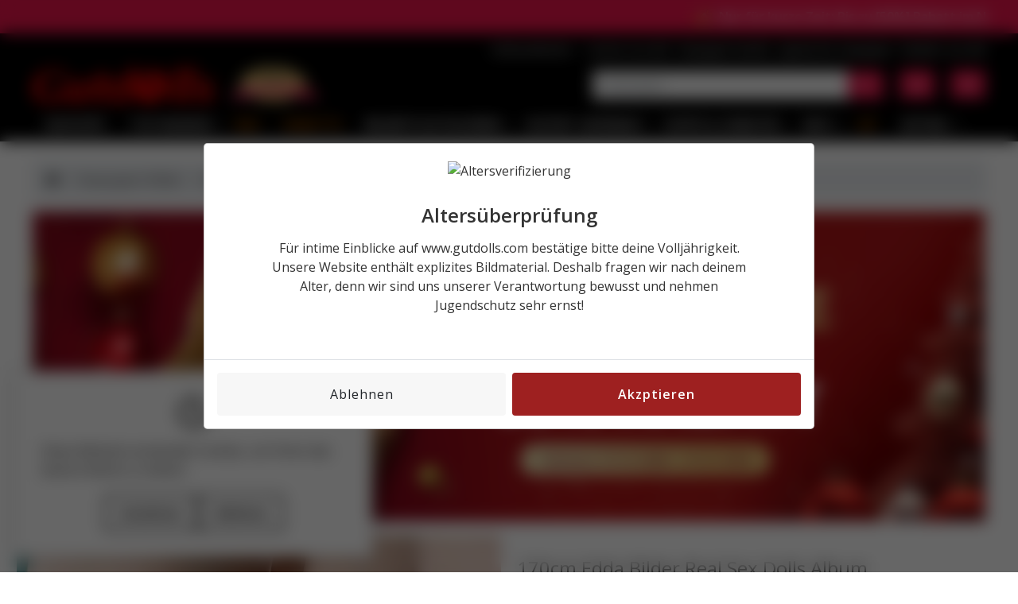

--- FILE ---
content_type: text/html
request_url: https://www.gutdolls.com/edda-170-493401-betrachten-liebespuppen-photos.html
body_size: 10999
content:
<!DOCTYPE html>
<html lang="de">

    <head><!-- Google Tag Manager -->
        <script>
            (function(w, d, s, l, i) {
                w[l] = w[l] || [];
                w[l].push({
                    'gtm.start': new Date().getTime(),
                    event: 'gtm.js'
                });
                var f = d.getElementsByTagName(s)[0],
                    j = d.createElement(s),
                    dl = l != 'dataLayer' ? '&l=' + l : '';
                j.async = true;
                j.src =
                    'https://www.googletagmanager.com/gtm.js?id=' + i + dl;
                f.parentNode.insertBefore(j, f);
            })(window, document, 'script', 'dataLayer', 'GTM-PCKRBDR');

        </script><!-- End Google Tag Manager -->
        <title>Edda Foto Betrachten Sie Ihre Fantasien 170cm Real Liebespuppen AXB DOLL Foto</title>
        <meta charset="utf-8">
        <meta http-equiv="X-UA-Compatible" content="IE=edge">
        <meta name="viewport" content="width=device-width, initial-scale=1">
        <meta name="description" content="Betrachten Sie Ihre Fantasien 170cm Edda Real Sex Dolls Bilder Sammlung. Edda ist Mitglied von AXB DOLL Foto. Stellen Sie außerdem sicher, dass der Verkäufer eine gültige Adresse, E-Mail-Adresse und Kontaktnummer hat, die auf der Sexpuppen-Bildseite aufgeführt ist, die Sie verwenden können, um sich bei Bedarf zu melden.">
        <meta name="keywords" content="170cm AXB DOLL Foto Edda,Edda Real Liebespuppen Foto,Edda Bilder Real Sex Dolls">
        <link rel="canonical" href="https://www.gutdolls.com/edda-170-493401-betrachten-liebespuppen-photos.html">
        <link rel="icon" href="favicon.ico">
        <link rel="stylesheet" href="_assets/css/plug-in-v4.css">
        <link rel="stylesheet" href="_assets/css/common.css">
        <link rel="stylesheet" href="_assets/css/base.css">
        <link rel="stylesheet" href="_assets/css/style.css">
        <script type="text/javascript" src="https://api.goaffpro.com/loader.js?shop=xxsit3vm3p"></script>
        <script type="application/ld+json">
            {
                "@context": "https://schema.org/",
                "@type": "WebPage",
                "@id": "https://www.gutdolls.com/edda-170-493401-betrachten-liebespuppen-photos.html#webpage",
                "url": "https://www.gutdolls.com/edda-170-493401-betrachten-liebespuppen-photos.html",
                "name": "Edda Foto Betrachten Sie Ihre Fantasien 170cm Real Liebespuppen AXB DOLL Foto",
                "inLanguage": "de-DE",
                "description": "Betrachten Sie Ihre Fantasien 170cm Edda Real Sex Dolls Bilder Sammlung. Edda ist Mitglied von AXB DOLL Foto. Stellen Sie außerdem sicher, dass der Verkäufer eine gültige Adresse, E-Mail-Adresse und Kontaktnummer hat, die auf der Sexpuppen-Bildseite aufgeführt ist, die Sie verwenden können, um sich bei Bedarf zu melden.",
                "about": {
                    "@type": "Organization",
                    "@id": "https://www.gutdolls.com/#identity"
                },
                "isPartOf": {
                    "@type": "WebSite",
                    "@id": "https://www.gutdolls.com/#website"
                },
                "breadcrumb": {
                    "@type": "BreadcrumbList",
                    "@id": "https://www.gutdolls.com/edda-170-493401-betrachten-liebespuppen-photos.html#breadcrumb",
                    "itemListElement": [{
                        "@type": "ListItem",
                        "position": 1,
                        "name": "Liebespuppen",
                        "item": "https://www.gutdolls.com"
                    }, {
                        "@type": "ListItem",
                        "position": 2,
                        "name": "Sexpuppen Bilder",
                        "item": "https://www.gutdolls.com/edda-170-493401-betrachten-liebespuppen-photos.html"
                    }, {
                        "@type": "ListItem",
                        "position": 3,
                        "name": "AXB DOLL Foto",
                        "item": "https://www.gutdolls.com/edda-170-493401-betrachten-liebespuppen-photos.html"
                    }, {
                        "@type": "ListItem",
                        "position": 4,
                        "name": "170cm Edda Bilder",
                        "item": "https://www.gutdolls.com/edda-170-493401-betrachten-liebespuppen-photos.html"
                    }]
                }
            }

        </script>
    </head>

    <body><!-- Google Tag Manager (noscript) -->
        <noscript>
            <iframe src="https://www.googletagmanager.com/ns.html?id=GTM-PCKRBDR" height="0" width="0" style="display:none;visibility:hidden"></iframe>
        </noscript><!-- End Google Tag Manager (noscript) -->
        <div class="header-top">
            <div class="container">
                <marquee scrollamount="3">
                    <ul class="list">
                        <li class="item">
                            <img src="./pictures/icon-bullhorn.png" alt="benachrichtigen">
                            <span> Nur für kurze Zeit: Bis zu [50%] Rabatt im Neujahrs-Sale!</span>
                        </li>
                        <li class="item">
                            <span>Bestellwert ≥1000€, Sie erhalten das Exklusive Silikon-Mauspad. 👉(Nur kundenspezifische Puppen)</span>
                        </li>
                        <li class="item">
                            <span>Zeitraum: 01.01.2026 – 31.01.2026</span>
                        </li>
                    </ul>
                </marquee>
            </div>
        </div>
        <header>
            <div class="container">
                <div class="header-inner">
                    <div class="keywords">
                        <span>Schlüsselwörter:</span>
                        <ul class="list">
                            <li>
                                <a href="custom-sex-doll.html">Custom sex doll</a>
                            </li>
                            <li>
                                <a href="https://www.gutdolls.com/">Sexpuppen kaufen</a>
                            </li>
                            <li>
                                <a href="liebhaber-sexpuppe-preis-cathy-168cm.html">Japanische sexpuppen</a>
                            </li>
                            <li>
                                <a href="real-sex-doll-puppe-orion-dollsclub.html">Realistic sex doll</a>
                            </li>
                        </ul>
                    </div>
                    <div class="toggle">
                        <button class="btn navbar-toggler" type="button" data-toggle="collapse" data-target="#navbarMain" aria-controls="navbarMain" aria-expanded="false" aria-label="Toggle navigation">
                            <img src="_assets/img/icon-bars.png" alt="Inhaltsverzeichnis">
                        </button>
                    </div>
                    <div class="logo">
                        <a href="https://www.gutdolls.com/" class="d-inline-block">
                            <img src="./pictures/logo.png" width="229" height="48" alt="gutdolls.com">
                        </a>
                        <a href="sexpuppen-zertifikat.html" class="tag d-none d-xl-inline-block">
                            <img class="" src="./pictures/Zertifizierter.webp" width="120" height="90" alt="Zertifizierter Händler">
                        </a>
                    </div>
                    <div class="icons">
                        <div class="dropdown search">
                            <button type="button" class="btn btn-search dropdown-toggle" data-toggle="dropdown" aria-expanded="false">
                                <img src="_assets/img/icon-search.png" alt="search">
                            </button>
                            <form id="cse-search-box" class="dropdown-menu search-box" action="search.html">
                                <input type="hidden" name="cx" value="6504a4bfae6f64ac2">
                                <input class="form-control" name="q" type="text" placeholder="sexpuppe...">
                                <button class="btn btn-inner-search" type="submit" value="Search">
                                    <img src="_assets/img/icon-search.png" alt="search">
                                </button>
                            </form>
                        </div>
                        <a href="https://www.gutdolls.com/admin/login" class="btn btn-account">
                            <img src="_assets/img/icon-account.png" alt="Konto">
                        </a>
                        <a href="https://www.gutdolls.com/admin/shoppingcart" class="btn">
                            <img src="_assets/img/icon-cart.png" alt="shoppingcart">
                        </a>
                    </div>
                </div>
            </div>
        </header>
        <nav class="navbar navbar-expand-xl mb-2 mb-xl-4">
            <div class="container">
                <div class="collapse navbar-collapse" id="navbarMain">
                    <div class="navbar-nav">
                        <div class="nav-item active">
                            <a class="nav-link" href="https://www.gutdolls.com/">SEXPUPPE</a>
                        </div>
                        <div class="nav-item dropdown dropdown-large">
                            <div class="nav-link dropdown-toggle" role="button" data-toggle="dropdown" aria-expanded="false">TOP MARKEN</div>
                            <div class="dropdown-menu dropdown-large-menu">
                                <div class="dropdown-column one four-xl">
                                    <ul class="list">
                                    <li class="list-header">BELIEBTE MARKEN</li>
                                    <li>
                                        <a href="frech-grobe-bruste-sind-durchnasst-wm-dolls.html" class="red"
                                            data-tag="Heiß">WM dolls</a>
                                    </li>
                                    <li>
                                        <a href="silikonpuppe-fanreal-doll-kaufen.html" class="red"
                                            data-tag="Heiß">FANREAL Doll</a>
                                    </li>
                                    <li>
                                        <a href="hochwertige-funwest-dolls-kaufen.html" class="yellow"
                                            data-tag="Cosplay">Funwest Doll</a>
                                    </li>
                                    <li>
                                        <a href="sexpuppen-irontech-doll-hersteller.html" class="orange"
                                            data-tag="Hohe Qualität">Irontech Doll</a>
                                    </li>
                                    <li>
                                        <a href="real-lady-silikon-dolls.html">Real Lady</a>
                                    </li>
                                    <li>
                                        <a href="realing-sex-dolls-puppen.html" class="green"
                                            data-tag="Männlich">Realing Dolls</a>
                                    </li>
                                    <li>
                                        <a href="starpery-dolls.html">Starpery Doll</a>
                                    </li>
                                    <li>
                                        <a href="top-fire-dolls.html" class="red" data-tag="Heiß">Top Fire</a>
                                    </li>
                                    <li>
                                        <a href="top-cydoll.html" class="green" data-tag="Neu">TOP-CYDOLL</a>
                                    </li>
                                    <li>
                                        <a href="zelex-highquality-silikon-realdoll.html">Zelex Doll</a>
                                    </li>
                                </ul>
                                <ul class="list">
                                    <li class="list-header">A-E</li>
                                    <li>
                                        <a href="aibei-luxe-dolls.html">AIBEI LUXE</a>
                                    </li>
                                    <li>
                                        <a href="realistisches-guenstiges-lovedolls-brand-aibeidoll.html">AIBEI Doll</a>
                                    </li>
                                    <li>
                                        <a href="suppliers-sprachdialog-sexroboter-aitechdoll.html" class="blue"
                                            data-tag="Roboter">AI-Tech</a>
                                    </li>
                                    <li>
                                        <a href="onzentriert-sichauf-dasdesi-axb-doll.html">AXB Doll</a>
                                    </li>
                                    <li>
                                        <a href="angel-kiss-dolls.html">Angel Kiss Dolls</a>
                                    </li>
                                    <li>
                                        <a href="silikonkopf-tpe-koerper-bezlya-dolls.html">Bezlya Doll</a>
                                    </li>
                                    <li>
                                        <a href="climax-sex-dolls.html" class="green" data-tag="Neu">Climax Doll</a>
                                    </li>
                                    <li>
                                        <a href="marke-dl-dolls-liebespuppe-hersteller.html">DL Dolls</a>
                                    </li>
                                    <li>
                                        <a href="dolls-castle.html" class="green" data-tag="Neu">Dolls Castle</a>
                                    </li>
                                    <li>
                                        <a href="doll-senior.html">Doll Senior</a>
                                    </li>
                                    <li>
                                        <a href="dollhouse168-love-dolls.html">Dollhouse168</a>
                                    </li>
                                    <li>
                                        <a href="doll4ever-sex-dolls.html">Doll4ever</a>
                                    </li>
                                    <li>
                                        <a href="elsababe-doll-silikon-sexdolls.html" class="yellow"
                                            data-tag="Anime">ElsaBabe Doll</a>
                                    </li>
                                    <li>
                                        <a href="exdoll-clone-robot-dolls.html">EXDOLL</a>
                                    </li>
                                    <li>
                                        <a href="evas-doll.html">Evas Doll</a>
                                    </li>
                                </ul>
                                <ul class="list">
                                    <li class="list-header">F-J</li>
                                    <li>
                                        <a href="silikonpuppe-fanreal-doll-kaufen.html" class="red"
                                            data-tag="Heiß">FANREAL Doll</a>
                                    </li>
                                    <li>
                                        <a href="hochwertige-funwest-dolls-kaufen.html" class="yellow"
                                            data-tag="Cosplay">Funwest Doll</a>
                                    </li>
                                    <li>
                                        <a href="suppliers-rwachsene-zumerkauf-fire-doll.html" class="yellow"
                                            data-tag="Günstig">Fire Doll</a>
                                    </li>
                                    <li>
                                        <a href="firefly-diary-real-dolls.html">Firefly Diary</a>
                                    </li>
                                    <li>
                                        <a href="beste-qualitaet-silikon-marke-fjdoll.html">FJ Doll</a>
                                    </li>
                                    <li>
                                        <a href="tpekoerper-sexpuppe-mit-silikonkopf-fudolls.html">FU Doll</a>
                                    </li>
                                    <li>
                                        <a href="game-lady-dolls.html" class="yellow" data-tag="Cosplay">Game Lady
                                            Doll</a>
                                    </li>
                                    <li>
                                        <a href="galatea-dolls.html">Galatea Doll</a>
                                    </li>
                                    <li>
                                        <a href="galaxy-dolls.html" class="green" data-tag="Neu">Galaxy Dolls</a>
                                    </li>
                                    <li>
                                        <a href="ziyou1-gutdolls-sexpuppen.html">Gutdolls Doll</a>
                                    </li>
                                    <li>
                                        <a href="professionelle-liebespuppen-echten-hrdoll.html">HR Doll</a>
                                    </li>
                                    <li>
                                        <a href="sexpuppen-irontech-doll-hersteller.html" class="orange"
                                            data-tag="Hohe Qualität">Irontech Doll</a>
                                    </li>
                                    <li>
                                        <a href="idodoll.html" class="green" data-tag="Neu">IDODOLL</a>
                                    </li>
                                    <li>
                                        <a href="jarliet-sex-dolls.html">Jarliet</a>
                                    </li>
                                    <li>
                                        <a href="jiusheng-doll.html" class="green" data-tag="Neu">Jiusheng Dolls</a>
                                    </li>
                                    <li>
                                        <a href="jk-dolls.html" class="green" data-tag="Neu">JK Doll</a>
                                    </li>
                                    <li>
                                        <a href="jxdoll-marke-hochwertige-sexpuppe-kaufen.html">JXDoll</a>
                                    </li>
                                    <li>
                                        <a href="jy-sex-dolls-puppen.html">JY Doll</a>
                                    </li>
                                </ul>
                                <ul class="list">
                                    <li class="list-header">L-R</li>
                                    <li>
                                        <a href="lusandy-doll.html" class="orange" data-tag="LUXUS">Lusandy Doll</a>
                                    </li>
                                    <li>
                                        <a href="lilydoll.html">LilyDoll</a>
                                    </li>
                                    <li>
                                        <a href="md-doll.html">MD Doll</a>
                                    </li>
                                    <li>
                                        <a href="suebee-sexy-liebespuppe-mesedoll-marke.html">Mese Doll</a>
                                    </li>
                                    <li>
                                        <a href="mmxdoll.html" class="green" data-tag="Neu">MMXDOLL</a>
                                    </li>
                                    <li>
                                        <a href="normon-silikon-sex-dolls.html">Normon Doll</a>
                                    </li>
                                    <li>
                                        <a href="orange-in-sex-dolls.html">Orange In</a>
                                    </li>
                                    <li>
                                        <a href="rektverkauf-hochwertigen-ordolls-hersteller.html">OR Dolls</a>
                                    </li>
                                    <li>
                                        <a href="primesexdoll.html" class="green" data-tag="Neu">Primesexdoll</a>
                                    </li>
                                    <li>
                                        <a href="unsere-neuen-piperdoll-sexpuppen-hersteller.html">Piper Doll</a>
                                    </li>
                                    <li>
                                        <a href="echte-sionund-rfahrung-qita-doll.html">Qita Doll</a>
                                    </li>
                                    <li>
                                        <a href="qq-dolls.html">QQ Doll</a>
                                    </li>
                                    <li>
                                        <a href="real-lady-silikon-dolls.html">Real Lady</a>
                                    </li>
                                    <li>
                                        <a href="realing-sex-dolls-puppen.html" class="green"
                                            data-tag="Männlich">Realing Dolls</a>
                                    </li>
                                    <li>
                                        <a href="rosretty-dolls.html" class="green" data-tag="Neu">Rosretty Doll</a>
                                    </li>
                                </ul>
                                <ul class="list">
                                    <li class="list-header">S-Z</li>
                                    <li>
                                        <a href="starpery-dolls.html">Starpery Doll</a>
                                    </li>
                                    <li>
                                        <a href="hochwe-rtigem-medizinis-sanhui-dolls.html" class="orange"
                                            data-tag="Hohe Qualität">Sanhui Dolls</a>
                                    </li>
                                    <li>
                                        <a href="sedoll-sexy-lovedolls.html">SE DOLL</a>
                                    </li>
                                    <li>
                                        <a href="tpe-silicone-sexdoll-marke-shedoll-kaufen.html">SHEDOLL</a>
                                    </li>
                                    <li>
                                        <a href="sigafun-torso-sex-dolls.html">Sigafun</a>
                                    </li>
                                    <li>
                                        <a href="brand-liebespuppe-fuerihre-beduerfnisse-sydolls.html">SY Dolls</a>
                                    </li>
                                    <li>
                                        <a href="sanmu-dolls.html">Sanmu</a>
                                    </li>
                                    <li>
                                        <a href="top-fire-dolls.html" class="red" data-tag="Heiß">Top Fire</a>
                                    </li>
                                    <li>
                                        <a href="top-cydoll.html" class="green" data-tag="Neu">TOP-CYDOLL</a>
                                    </li>
                                    <li>
                                        <a href="tantaly-sex-dolls-toys-torso.html">Tantaly</a>
                                    </li>
                                    <li>
                                        <a href="frech-grobe-bruste-sind-durchnasst-wm-dolls.html">WM dolls</a>
                                    </li>
                                    <li>
                                        <a href="xt-doll.html" class="green" data-tag="Neu">XT Doll</a>
                                    </li>
                                    <li>
                                        <a href="silikonkopf-tpebody-puppe-xydoll.html">XY Doll</a>
                                    </li>
                                    <li>
                                        <a href="surreale-silikon-liebespuppen-xycolodoll.html">XYCOLO Doll</a>
                                    </li>
                                    <li>
                                        <a href="yeloly-doll.html">Yeloly</a>
                                    </li>
                                    <li>
                                        <a href="youq-dolls.html">YouQ Doll</a>
                                    </li>
                                    <li>
                                        <a href="yearn-silikon-love-dolls.html">Yearn Doll</a>
                                    </li>
                                    <li>
                                        <a href="arkenpro-duktevon-yldoll-hersteller.html">YL Doll</a>
                                    </li>
                                    <li>
                                        <a href="zelex-highquality-silikon-realdoll.html">Zelex Doll</a>
                                    </li>
                                    <li>
                                        <a href="guenstig-online-bestellen-6yedoll.html">6YE Doll</a>
                                    </li>
                                </ul>
                                </div>
                            </div>
                        </div>
                        <div class="nav-item shine">
                            <a class="nav-link" href="neue-sexpuppe.html">NEU</a>
                        </div>
                        <div class="nav-item shine">
                            <a class="nav-link" href="realdolls-rabatte-aktionen.html">RABATTE</a>
                        </div>
                        <div class="nav-item dropdown dropdown-large">
                            <div class="nav-link dropdown-toggle" role="button" data-toggle="dropdown" aria-expanded="false">BELIEBTE KATEGORIEN</div>
                            <div class="dropdown-menu dropdown-large-menu">
                                <div class="dropdown-column one four-xl">
                                    <ul class="list">
                                    <li class="list-header">AM MEISTEN GELIEBT</li>
                                    <li>
                                        <a href="neue-sexpuppe.html" class="red" data-tag="Heiß">Neue Sex Dolls</a>
                                    </li>
                                    <li>
                                        <a href="die-meistverkaufte-Sexpuppe-in-Deutschland.html">Bestseller
                                            Sexpuppen</span>
                                        </a>
                                    </li>
                                    <li><a href="sofort-lieferbar-sexpuppen.html" class="red" data-tag="Heiß">Sofort
                                            Lieferbar</a>
                                    </li>
                                </ul>
                                <ul class="list">
                                    <li class="list-header">NACH MATERIAL</li>
                                    <li>
                                        <a href="silikonpuppen-doll-sex-gunstige.html" class="red"
                                            data-tag="Heiß">Silikonpuppen</a>
                                    </li>
                                    <li>
                                        <a href="lebensechte-TPE-puppe-von-voll-erotikmarkt-kaufen.html">TPE
                                            Sexpuppe</span>
                                        </a>
                                    </li>
                                    <li>
                                        <a href="silicone-sex-doll.html">Silicone Sex Doll</a>
                                    </li>
                                    <li>
                                        <a href="sexpuppe-aus-silikon.html">Sexpuppen aus Silikon</a>
                                    </li>
                                </ul>
                                <ul class="list">
                                    <li class="list-header">NACH GESCHLECHT</li>
                                    <li>
                                        <a href="grobem-penis-mannliche-sexpuppe-online-kaufen.html" class="red"
                                            data-tag="Heiß">Männliche Sexpuppen</a>
                                    </li>
                                    <li>
                                        <a href="sexpuppe-fuer-frauen.html">Sexpuppe Für Frauen</a>
                                    </li>
                                    <li>
                                        <a href="dunkelhaeutige-transgender-sexpuppe.html">Transgender</a>
                                    </li>
                                </ul>
                                <ul class="list">
                                    <li class="list-header">NACH LAND</li>
                                    <li>
                                        <a href="real-asiatische-sexpuppe-germany.html">Asiatische Sexpuppen</a>
                                    </li>
                                    <li>
                                        <a href="sexpuppen-aus-europaische.html">Europäische</a>
                                    </li>
                                </ul>
                                <ul class="list">
                                    <li class="list-header">NACH BRUSTGRÖSSE</li>
                                    <li><a href="grosse-brueste-sexpuppen.html">Große Busen</a></li>
                                    <li><a href="kleinen-brueste-sexpuppen.html">Kleinen Busen</a></li>
                                    <li><a href="flache-brust-sexpuppen.html">Flache Busen</a></li>
                                </ul>
                                <ul class="list">
                                    <li class="list-header">BELIEBTE SUCHANFRAGEN</li>
                                    <li>
                                        <a href="real-sex-doll-puppe-orion-dollsclub.html">Sex Dolls</a>
                                    </li>
                                    <li>
                                        <a href="erotikspielzeug-love-dolls-erotik-sextoys-manner.html">Love Dolls</a>
                                    </li>
                                    <li>
                                        <a href="gunstige-lebensechte-sexpuppen-deutschland.html">lebensechte
                                            Sexpuppen</a>
                                    </li>
                                    <li>
                                        <a href="guenstige-sexpuppen-erotik-store-erotikshop.html">Guenstige
                                            sexpuppen</a>
                                    </li>
                                    <li>
                                        <a href="die-besten-sexpuppen.html">Beste Sexpuppe</a>
                                    </li>
                                    <li>
                                        <a href="real-sexy-dolls.html">Real Sexy Doll</a>
                                    </li>
                                    <li>
                                        <a href="sexpuppe-erfahrung.html">Sexpuppe Erfahrung</a>
                                    </li>
                                </ul>
                                <ul class="list">
                                    <li class="list-header">NACH KÖRPERTYP</li>
                                    <li>
                                        <a href="lebensgrobee-sexpuppe.html">Lebensgroße Sexpuppe</a>
                                    </li>
                                    <li>
                                        <a href="fantasy-sexpuppe-real-doll.html">Fantasy Liebespuppen</a>
                                    </li>
                                    <li>
                                        <a href="bbw-sexpuppen.html">BBW Sexpuppe</a>
                                    </li>
                                    <li>
                                        <a href="mollige-sexpuppen.html">Mollige Sexpuppen</a>
                                    </li>
                                    <li>
                                        <a href="sportlich-sexpuppen.html">Sportlich</a>
                                    </li>
                                    <li>
                                        <a href="curvy-sexpuppe.html">Curvy Sexpuppe</a>
                                    </li>
                                    <li>
                                        <a href="realistische-silikon-torso-sexpuppe.html">Sexpuppe Torso</a>
                                    </li>
                                </ul>
                                <ul class="list">
                                    <li class="list-header">SPEZIFISCHER STIL</li>
                                    <li>
                                        <a href="anime-sexpuppe-fantasy-cartoon-manga-sexdoll.html">Anime Sexpuppe</a>
                                    </li>
                                    <li>
                                        <a href="anime-sex-doll.html">Anime Sex Doll</a>
                                    </li>
                                    <li>
                                        <a href="celebrity-sex-doll-sexpuppe.html">Celebrity Sexpuppe</a>
                                    </li>
                                    <li>
                                        <a href="reife-frauen-doll.html">Reife Frauen</a>
                                    </li>
                                    <li>
                                        <a href="unbekleidet-sexpuppen.html">Unbekleidet Sexpuppen</a>
                                    </li>
                                </ul>
                                <ul class="list">
                                    <li class="list-header">NACH FUNKTIONEN</li>
                                    <li>
                                        <a href="sexpuppen-sex-roboter-doll-kaufen.html" class="red" data-tag="Heiß">Sex
                                            Roboter</a>
                                    </li>
                                    <li>
                                        <a href="masturbatoren-kaufen.html">Masturbatoren</a>
                                    </li>
                                    <li>
                                        <a href="manner-toy.html">Männer Toy</a>
                                    </li>
                                    <li>
                                        <a href="liebesmaschine-dolls.html">Sexmaschine</a>
                                    </li>
                                    <li>
                                        <a href="fubefetisch-dolls.html">Fußfetisch</a>
                                    </li>
                                    <li>
                                        <a href="hand-masturbator.html">Hand-Masturbator</a>
                                    </li>
                                    <li>
                                        <a href="penishulle-dolls.html">Penishülle</a>
                                    </li>
                                </ul>
                                <ul class="list">
                                    <li class="list-header">NACH HAUTFARBE</li>
                                    <li><a href="afro-dunkelhautig-schwarze-sexpuppen.html">Afro - dunkelhäutig</a></li>
                                    <li><a href="weibe-haut-sexdoll-sie-ihre.html">Weiß Haut</a></li>
                                    <li><a href="nature-haut-lovedoll-premium.html">Nature Haut</a></li>
                                    <li><a href="braun-haut-sexdolls-offizieller.html">Braun Haut</a></li>
                                </ul>
                                <ul class="list">
                                    <li class="list-header">NACH HAARFARBE</li>
                                    <li>
                                        <a href="blonde-sexpuppe.html">Blonde</a>
                                    </li>
                                    <li>
                                        <a href="rothaarige-wartung-sexpuppen.html">Rothaarige</a>
                                    </li>
                                </ul>
                                <ul class="list">
                                    <li class="list-header">ANDERE ADD-ONS</li>
                                    <li>
                                        <a href="custom-sex-doll.html" class="green" data-tag="Neu">Custom Sex Doll</a>
                                    </li>
                                </ul>
                                </div>
                            </div>
                        </div>
                        <div class="nav-item dropdown dropdown-large">
                        <div class="nav-link dropdown-toggle" role="button" data-toggle="dropdown" aria-expanded="false">SOFORT LIEFERBAR</div>
                        <div class="dropdown-menu dropdown-large-menu">
                            <div class="dropdown-column one four-xl">
                                <ul class="list">
                                    <li class="list-header">LAGER NACH REGION</li>
                                    <li><a href="sofort-lieferbar-sexpuppen.html">Sofort Lieferbar (EU)</a></li>
                                </ul>
                                <ul class="list">
                                    <li class="list-header">SILIKONPUPPE (EU)</li>
                                    <li><a href="fanreal-eu-lager.html" class="red" data-tag="Heiß">FANREAL Doll
                                            (EU)</a></li>
                                    <li><a href="funwest-europaisches-lager.html">Funwest Doll (EU)</a></li>
                                    <li><a href="eu-lager-topfire-doll.html" class="red" data-tag="Heiß">Top Fire (EU)</a></li>
                                    <li><a href="lusandy-eu-lager.html">Lusandy Doll (EU)</a></li>
                                    <li><a href="irontech-doll-europaisches-lager.html">Irontech Doll (EU)</a></li>
                                    <li><a href="zelex-doll-europaisches-lager.html">Zelex Doll (EU)</a></li>
                                </ul>
                                <ul class="list">
                                    <li class="list-header">HYBRID-PUPPE (EU)</li>
                                    <li><a href="galaxy-europaisches-lager.html">Galaxy Dolls (EU)</a></li>
                                    <li><a href="nianta-eu-lager.html" class="green" data-tag="Neu">Nianta Doll (EU)</a>
                                    </li>
                                    <li><a href="ridmii-polen-lager.html">RIDMII Doll (EU)</a></li>
                                    <li><a href="sedoll-deutsches-lager.html" class="red" data-tag="Heiß">SE Doll
                                            (EU)</a></li>
                                    <li><a href="sigafun-eu-lager.html">Sigafun (EU)</a></li>
                                    <li><a href="starpery-europaisches-lager.html">Starpery Doll (EU)</a></li>
                                    <li><a href="piper-europaisches-lager.html">Piper Doll (EU)</a></li>
                                </ul>
                                <ul class="list">
                                    <li class="list-header">TPE-PUPPE (EU)</li>
                                    <li><a href="aibei-europaisches-lager.html">AIBEI Doll (EU)</a></li>
                                    <li><a href="dldoll-deutsches-lager.html" class="red" data-tag="Heiß">DL Dolls
                                            (EU)</a></li>
                                    <li><a href="dollscastle-europaisches-lager.html">Dolls Castle (EU)</a></li>
                                    <li><a href="firedoll-deutschland-lager-sexpuppen.html" class="red"
                                            data-tag="Heiß">Fire Doll (EU)</a></li>
                                    <li><a href="hr-doll-europaisches-lager.html">HR Doll (EU)</a></li>
                                    <li><a href="youq-europaisches-lager.html">YouQ Doll (EU)</a></li>
                                    <li><a href="6ye-europaisches-lager.html">6YE Doll (EU)</a></li>
                                </ul>
                                <ul class="list">
                                    <li class="list-header">TORSOS (EU)</li>
                                    <li><a href="yeloly-deutschland-lager.html" class="red" data-tag="Heiß">Yeloly
                                            (EU)</a></li>
                                    <li><a href="tantaly-deutschland-lager.html">Tantaly (EU)</a></li>
                                    <li><a href="climax-europaisches-lager.html" class="yellow" data-tag="BBW">Climax
                                            Doll (EU)</a></li>
                                    <li><a href="not-ye-de-lager.html" class="green" data-tag="Neu">Not YE (EU)</a></li>
                                </ul>
                            </div>
                        </div>
                    </div>
                        <div class="nav-item dropdown dropdown-large">
                            <div class="nav-link dropdown-toggle" role="button" data-toggle="dropdown" aria-expanded="false">KÖPFE & ZUBEHÖR</div>
                            <div class="dropdown-menu dropdown-large-menu">
                                <div class="dropdown-column one four-xl">
                                    <ul class="list">
                                        <li class="list-header">ZUBEHÖR</li>
                                        <li>
                                            <a href="ubehoer-real-sex-doll-sexpuppen.html">Alle Zubehör</a>
                                        </li>
                                    </ul>
                                    <ul class="list">
                                        <li class="list-header">FUNKTIONSTEILE</li>
                                        <li>
                                            <a href="puppenkoerperteile.html">Körperkomponenten</a>
                                        </li>
                                    </ul>
                                    <ul class="list">
                                        <li class="list-header">PFLEGE & MAKE-UP</li>
                                        <li>
                                            <a href="sexpuppe-pflege.html">Sexpuppe Pflege</a>
                                        </li>
                                    </ul>
                                    <ul class="list">
                                        <li class="list-header">AUFBEWAHRUNG</li>
                                        <li>
                                            <a href="lagerung-sexpuppe.html">Lagerung der Sexpuppe</a>
                                        </li>
                                    </ul>
                                    <ul class="list">
                                        <li class="list-header">PUPPENKÖPFE</li>
                                        <li>
                                            <a href="zusatzliche-puppenkopfe.html">Puppenköpfe (Nach Marke)</a>
                                        </li>
                                    </ul>
                                    <ul class="list">
                                        <li class="list-header">OUTFIT & STIL</li>
                                        <li>
                                            <a href="puppenbekleidun.html">Puppenbekleidung</a>
                                        </li>
                                        <li>
                                            <a href="puppen-perucke.html">Perücke</a>
                                        </li>
                                        <li>
                                            <a href="styling-artikel.html">Styling-Artikel</a>
                                        </li>
                                    </ul>
                                </div>
                            </div>
                        </div>
                        <div class="nav-item dropdown dropdown-large">
                            <div class="nav-link dropdown-toggle" role="button" data-toggle="dropdown" aria-expanded="false">INFO</div>
                            <div class="dropdown-menu dropdown-large-menu">
                                <div class="dropdown-column one four-xl">
                                    <ul class="list">
                                        <li class="list-header">RATGEBER</li>
                                        <li>
                                            <a href="fertigpuppenbild.html">Fertige Puppe Foto 📸</a>
                                        </li>
                                        <li>
                                            <a href="so-bestellen-sie.html">Bestellanleitung</a>
                                        </li>
                                        <li>
                                            <a href="pflege-von-sexpuppen.html">Pflege von Sexpuppen</a>
                                        </li>
                                        <li>
                                            <a href="sexpuppe-faqs.html">Häufig gestellte Fragen</a>
                                        </li>
                                    </ul>
                                    <ul class="list">
                                        <li class="list-header">MARKEN ENTDECKEN</li>
                                        <li>
                                            <a href="funwest-doll-einkaufsfuhrer.html">Funwest Doll Überblick</a>
                                        </li>
                                        <li>
                                            <a href="jiusheng-einkaufsfuhrer.html">Jiusheng Dolls Überblick</a>
                                        </li>
                                        <li>
                                            <a href="idodoll-kaufratgeber.html">IDODOLL Überblick</a>
                                        </li>
                                        <li>
                                            <a href="md-einkaufsfuhrer.html">MD Doll Überblick</a>
                                        </li>
                                        <li>
                                            <a href="aibei-luxe-bedienungsanleitung.html">AIBEI LUXE Überblick</a>
                                        </li>
                                    </ul>
                                    <ul class="list">
                                        <li class="list-header">HILFE</li>
                                        <li>
                                            <a href="lieferung-richtlinie.html">Zahlungsmethoden</a>
                                        </li>
                                        <li>
                                            <a href="Sendungsver-folgung.html">Produktion &amp; Versand</a>
                                        </li>
                                        <li>
                                            <a href="ruckgabe-und-ruckerstattungsrichtlinien.html">Widerrufsrecht</a>
                                        </li>
                                    </ul>
                                    <ul class="list">
                                        <li class="list-header">VERTRAUEN &amp; SICHERHEIT</li>
                                        <li>
                                            <a href="uber-uns.html">Über GutDolls</a>
                                        </li>
                                        <li>
                                            <a href="wachstum-erfolge.html">Wachstum &amp; Erfolge🏆</a>
                                        </li>
                                        <li>
                                            <a href="customer-reviews.html" class="green" data-tag="100% WAHR">Kundenrezensionen</a>
                                        </li>
                                        <li>
                                            <a href="sexpuppen-zertifikat.html">Originalitätsgarantie</a>
                                        </li>
                                        <li>
                                            <a href="geld-zurueck-garantie.html">Geld-zurück-Garantie</a>
                                        </li>
                                        <li>
                                            <a href="wie-man-betrug-vermeidet.html">Wie Man Betrug Vermeidet</a>
                                        </li>
                                    </ul>
                                    <ul class="list">
                                        <li class="list-header">NEUESTE ERFINDUNG</li>
                                        <li>
                                            <a href="zero-thrust-vagina-xtdolls.html">Zero-Thrust-Vagina</a>
                                        </li>
                                        <li>
                                            <a href="interaktive-feedback-beine-xtdolls.html">Interaktive Feedback-Beine</a>
                                        </li>
                                        <li>
                                            <a href="doppelvagina-xtdolls.html">Doppelvagina Dolls</a>
                                        </li>
                                        <li>
                                            <a href="einsteckbare-fingernagel-xtdolls.html">Einsteckbare Fingernägel</a>
                                        </li>
                                        <li>
                                            <a href="subkutane-silikon-erwarmung-xtdolls.html">Subkutane Silikon-Erwärmung</a>
                                        </li>
                                        <li>
                                            <a href="exclone-klonserie-exdoll.html" class="red" data-tag="TOP">EXClone Klonserie</a>
                                        </li>
                                    </ul>
                                </div>
                            </div>
                        </div>
                        <div class="nav-item shine">
                            <a class="nav-link" href="vip-club.html">VIP</a>
                        </div>
                        <div class="nav-item dropdown">
                            <div class="nav-link dropdown-toggle" role="button" data-toggle="dropdown" aria-expanded="false">ARTIKEL</div>
                            <ul class="dropdown-menu">
                                <li>
                                    <a href="sexpuppe-bilder-foto-album.html">Bilder</a>
                                </li>
                                <li>
                                    <a href="video.html">Video</a>
                                </li>
                                <li>
                                    <a href="der-unterschied-tpepuppe-und-silikonpuppe.html">TPE und Silikon</a>
                                </li>
                                <li>
                                    <a href="blog.html">Blog</a>
                                </li>
                            </ul>
                        </div>
                    </div>
                </div>
            </div>
        </nav><!--nav e--><!--breadcrumb s-->
        <div class="container">
            <nav aria-label="breadcrumb">
                <ol class="breadcrumb">
                    <li class="breadcrumb-item">
                        <a href="https://www.gutdolls.com/">
                            <i class="fa fa-home"></i>
                        </a>
                    </li>
                    <li class="breadcrumb-item">
                        <a href="sexpuppe-bilder-foto-album.html">Sexpuppen Bilder</a>
                    </li>
                    <li class="breadcrumb-item">
                        <a href="axbdoll-album-fantasy-love-sexpuppen-photos.html">AXB DOLL Foto</a>
                    </li>
                    <li class="breadcrumb-item active" aria-current="page">170cm Edda Bilder</li>
                </ol>
            </nav>
        </div>
        <div class="container mb-3">
            <div id="carousel-main" class="carousel slide" data-ride="carousel">
                <div class="carousel-inner">
                    <div class="carousel-item active">
                        <img class="hide-sm" src="images/common/zubehor/mid-year-sale-bash.webp" width="1920" height="600" alt="10% Rabatt">
                        <img class="hide show-sm" src="images/common/zubehor/mid-year-sale-bash-m.webp" width="600" height="400" alt="10% off">
                    </div>
                </div>
                <a class="carousel-control-prev" href="#carousel-main" role="button" data-slide="prev">
                    <span class="carousel-control-prev-icon"></span>
                    <span class="sr-only">Bisherige</span>
                </a>
                <a class="carousel-control-next" href="#carousel-main" role="button" data-slide="next">
                    <span class="carousel-control-next-icon"></span>
                    <span class="sr-only">Nächster</span>
                </a>
            </div>
        </div><!--box s-->
        <div class="container mb-5">
            <div class="row space-60 mb-5">
                <div class="col-sm-6 col-12">
                    <img src="images/SD493401/SD493401-16.webp" width="900" height="600" alt="Edda AXB sex doll Album">
                </div>
                <div class="col-sm-6 col-12">
                    <h1 class="title-box bd b-solid">
                        <span class="inline-block mb-3 font-r150">170cm Edda Bilder Real Sex Dolls Album</span>
                    </h1>
                    <p class="summary font-r0875">170cm Edda Fotos sehen Betrachten Sie Ihre Fantasien aus. Deluxe Sex Doll Torso Collection, dies ist die beste Wahl, um ein <strong>
                            <a href="https://www.gutdolls.com/onzentriert-sichauf-dasdesi-axb-doll.html">AXB Doll</a>
                        </strong>-Bilderlebnis in voller Größe zu erhalten, ohne sich um die kleinsten Details wie Aufbewahrungs- und Hebeanforderungen kümmern zu müssen. Wie reinige ich Sexpuppen? Sexpuppen werden normalerweise mit Wasser und Seife gewaschen. Einige Leute verwenden jedoch Reinigungsmittel auf Alkoholbasis. Wenn Sie schöne Edda 170cm nach Hause bringen möchten, klicken Sie bitte auf die Edda kaufen-Schaltfläche unten.
                        <br>Sie geben zwei Tropfen Gleitmittel auf Ihre linke Hand, Ihr Telefon in Ihre rechte, blättern durch Geschichten, Ihre Augen wandern zwischen Wörtern und Kurven, Stöhnen undn mit <strong>
                            <a href="https://www.gutdolls.com/">Sexpuppe</a>
                        </strong>. Sie streicheln für eine Minute, um zur Arbeit zu kommen, finden eine Geschichte über das Trio und lehnen sich hinein. Sie springen wieder auf ihre Bilder und können sich nicht entscheiden, ob Sie die Freude von Fremden lesen und Ihre Fantasien berücksichtigen oder diese Zeit einer Parkplatz-Vibrator-Session widmen möchten, es ist auf Ihrem Penis, seit Sie ihn haben. Das Ende hält das Sperma .
                    </p>
                </div>
            </div>
            <div class="mb-5">
                <h2 class="title font-red font-r150">Gallery Betrachten Sie Ihre Fantasien 170cm Edda Real Liebespuppen Photos</h2>
                <div class="column two gmb-15 mb-4">
                    <img src="images/SD493401/SD493401.webp" width="600" height="900" alt="sex puppe Bilder Edda">
                    <img src="images/SD493401/SD493401-01.webp" width="600" height="900" alt="AXB doll Foto puppe Edda">
                    <img src="images/SD493401/SD493401-02.webp" width="600" height="900" alt="teuerste Album sexpuppe Edda">
                    <img src="images/SD493401/SD493401-03.webp" width="600" height="900" alt="sex mit sexdolls Edda Bilder">
                    <img src="images/SD493401/SD493401-04.webp" width="600" height="900" alt="sexdoll AXB">
                    <img src="images/SD493401/SD493401-05.webp" width="600" height="900" alt="lebensechte Foto silikon puppen">
                    <img src="images/SD493401/SD493401-06.webp" width="600" height="900" alt="ebay sexpuppe Edda">
                    <img src="images/SD493401/SD493401-07.webp" width="600" height="900" alt="sex puppe Photos Edda">
                    <img src="images/SD493401/SD493401-08.webp" width="600" height="900" alt="rs dolls Pictures Edda">
                    <img src="images/SD493401/SD493401-09.webp" width="600" height="900" alt="AXB doll Edda Images">
                    <img src="images/SD493401/SD493401-10.webp" width="600" height="900" alt="real doll hamburg Edda Gallery">
                    <img src="images/SD493401/SD493401-11.webp" width="600" height="900" alt="AXB doll booty Edda">
                    <img src="images/SD493401/SD493401-12.webp" width="600" height="900" alt=" sex doll Pictures">
                    <img src="images/SD493401/SD493401-13.webp" width="600" height="900" alt="AXB real doll girl Album">
                    <img src="images/SD493401/SD493401-14.webp" width="600" height="900" alt="beautyer gummipuppe Edda Photos">
                    <img src="images/SD493401/SD493401-15.webp" width="600" height="900" alt="sex puppe japan Edda">
                    <img src="images/SD493401/SD493401-16.webp" width="900" height="600" alt="best Foto real doll">
                </div>
                <hr>
                <div class="row two one-xs">
                    <div class="average">
                        <a href="malea-108-509901-dicke-sexpuppe-images.html" class="flex items-center">
                            <i class="fas fa-chevron-circle-left mr-2"></i>
                            <span class="lines one">Einzigartiger Malea Real Liebespuppen Bilder</span>
                        </a>
                        <a href="alea-110-510001-engen-liebespuppe-album.html" class="flex items-center">
                            <i class="fas fa-chevron-circle-left mr-2"></i>
                            <span class="lines one">Erfahrene Alea Real Sex Dolls Album</span>
                        </a>
                        <a href="anastasia-170-510101-enge-love-doll-gallery.html" class="flex items-center">
                            <i class="fas fa-chevron-circle-left mr-2"></i>
                            <span class="lines one">170cm Anastasia Real Liebespuppen Gallery</span>
                        </a>
                        <a href="elif-170-510201-seltsame-sex-doll-photos.html" class="flex items-center">
                            <i class="fas fa-chevron-circle-left mr-2"></i>
                            <span class="lines one">170cm Elif Real Sex Dolls Photos</span>
                        </a>
                    </div>
                    <div class="average">
                        <a href="ayla-126-564201-lutscht-sex-dolls-gallery.html" class="flex items-center text-r">
                            <span class="lines one">126cm Ayla Real Sex Dolls Pictures</span>
                            <i class="fas fa-chevron-circle-right ml-2"></i>
                        </a>
                        <a href="ela-108-564301-dominierte-real-dolls-photos.html" class="flex items-center text-r">
                            <span class="lines one">Einzigartiger Ela Real Liebespuppen Images</span>
                            <i class="fas fa-chevron-circle-right ml-2"></i>
                        </a>
                    </div>
                </div>
            </div>
        </div>
        <div class="container mb-5">
            <div class="title-box mb-2 bd b-solid">
                <span class="inline-block mb-2 font-r150">Verwandte Tags</span>
            </div>
            <div class="gmb-10">
                <a href="sexpuppe-bilder-foto-album.html" class="btn btn-red3 icon l tag">Sexpuppen Bilder</a>
                <a href="axbdoll-album-fantasy-love-sexpuppen-photos.html" class="btn btn-red3 icon l tag">AXB DOLL Foto</a>
                <a href="170-180-sexpupp-sex-dolls-images.html" class="btn btn-red3 icon l tag">170cm ~ 180cm Sexpuppe Bilder</a>
            </div>
        </div>
        <div class="container mb-5">
            <div class="row">
                <div class="col-md-4 col-sm-12">
                    <div class="title-box mb-3 bd b-solid">
                        <p class="title mb-2 font-r125 bold">Bewertungen von Sexpuppen</p>
                    </div>
                    <ul class="list list-reset dashed">
                        <li>
                            <a href="https://www.gutdolls.com/reviews/100-gurli-492701-glamour-doll-catrice-review.html" class="block">
                                <span class="title lines one">Anziehende Gurli Liebespuppe Meinung</span>
                            </a>
                        </li>
                        <li>
                            <a href="https://www.gutdolls.com/reviews/100-aallgerd-492801-glamour-sexdolls-reviews.html" class="block">
                                <span class="title lines one">Anziehende Hallgerd Realpuppe Kundenbewertungen</span>
                            </a>
                        </li>
                        <li>
                            <a href="https://www.gutdolls.com/reviews/65-finja-493001-gotz-doll-review.html" class="block">
                                <span class="title lines one">65cm Finja Sexpuppen Meinung</span>
                            </a>
                        </li>
                        <li>
                            <a href="https://www.gutdolls.com/reviews/108-aildis-493201-jm-doll-review.html" class="block">
                                <span class="title lines one">Einzigartiger Hildis Liebespuppen Kommentar</span>
                            </a>
                        </li>
                        <li>
                            <a href="https://www.gutdolls.com/reviews/110-diana-493301-joy-love-dolls-review.html" class="block">
                                <span class="title lines one">Erfahrene Diana Sexy Puppe Auswertung</span>
                            </a>
                        </li>
                    </ul>
                </div>
                <div class="col-md-4 col-sm-12">
                    <div class="title-box mb-3 bd b-solid">
                        <p class="title mb-2 font-r125 bold">Liebespuppen-Blog empfohlen</p>
                    </div>
                    <ul class="list list-reset dashed">
                        <li>
                            <a href="realistischste-sexpuppe-auf-dem-blog.html" class="block">
                                <span class="title lines one">Sie ist derzeit die realistischste Sexpuppe auf dem Markt</span>
                            </a>
                        </li>
                        
                        <li>
                            <a href="sexpuppe-mit-sexy-sommersprossen-blog.html" class="block">
                                <span class="title lines one">In der Lage zu sein eine Sexpuppe mit sexy Sommersprossen im Gesicht zu wählen</span>
                            </a>
                        </li>
                        
                    </ul>
                </div>
                <div class="col-md-4 col-sm-12">
                    <div class="title-box mb-3 bd b-solid">
                        <p class="title mb-2 font-r125 bold">Empfohlene Produkte</p>
                    </div>
                    <ul class="list list-reset dashed">
                        <li>
                            <a href="aaliyah-sehr-loversdoll-564101-axbdolls.html" class="block">
                                <span class="title lines one">Aaliyah - Sehr ungezogenes begleiterin große Brüste Nr.TE27 gefälschtes Make-up TPE AXB Liebespuppe</span>
                            </a>
                        </li>
                        <li>
                            <a href="ayla-faithful-girl-lovelydoll-564201-axbdolls.html" class="block">
                                <span class="title lines one">Ayla - Faithful Girl 126cm Flat Chest Nr.TC13R Simulation Make-up AXB love doll</span>
                            </a>
                        </li>
                        <li>
                            <a href="ela-schoenes-maedchen-minilovedoll-564301-axbdolls.html" class="block">
                                <span class="title lines one">Ela - Schönes begleiterin Einzigartiger flache Brust Nr.TB10R + künstliches Make-up lebensechte AXB sexpuppe</span>
                            </a>
                        </li>
                        <li>
                            <a href="kyra-charming-face-sexdoll-565101-axbdolls.html" class="block">
                                <span class="title lines one">Kyra - Charming Face Flat Chest Nr.GA13 TPE Head Simulation Makeup AXB sex doll</span>
                            </a>
                        </li>
                        <li>
                            <a href="gurli-homegrown-sexy-dolls-492701-axbdolls.html" class="block">
                                <span class="title lines one">Gurli - Homegrown Sexy Playmate Anziehende Flat Chest Nr.A07 Head Boutique Simulation Makeup Normale Hautfarbe Guenstige AXB sexpuppen</span>
                            </a>
                        </li>
                        <li>
                            <a href="hallgerd-sexy-frau-realdolls-492801-axbdolls.html" class="block">
                                <span class="title lines one">Hallgerd - Sexy Frau vertraut mit Sünde Anziehende flache Brust Nr.A08 Boutique Simulation Make-up normaler Hautton real AXB doll</span>
                            </a>
                        </li>
                        <li>
                            <a href="heli-true-companion-sexpuppe-492901-axbdolls.html" class="block">
                                <span class="title lines one">Heli - True Companion 65cm Flachbrust Nr.TA10 Normale Hautfarbe AXB liebenspuppen kaufen</span>
                            </a>
                        </li>
                    </ul>
                </div>
            </div>
        </div><!--box e--><!--footer s-->
        <footer class="py-4">
            <div class="container">
                <div class="copyright">
                    <p class="text-c">Copyright © 2025 gutdolls.com Alle Rechte vorbehalten.</p>
                </div>
            </div>
        </footer>
        <script src="https://www.gutdolls.com/js/age.js"></script>
        <script src="https://ajax.googleapis.com/ajax/libs/jquery/3.6.0/jquery.min.js"></script>
        <script src="https://cdn.jsdelivr.net/npm/bootstrap@4.6.2/dist/js/bootstrap.bundle.min.js" integrity="sha384-Fy6S3B9q64WdZWQUiU+q4/2Lc9npb8tCaSX9FK7E8HnRr0Jz8D6OP9dO5Vg3Q9ct" crossorigin="anonymous"></script>
        <script src="_assets/plug-in/jquery.scrollUp/jquery.scrollUp.js"></script>
        <script src="_assets/plug-in/slick/slick/slick.min.js"></script>
        <script src="_assets/plug-in/downCount/jquery.downCount.js"></script><!--custom.js-->
        <script src="_assets/js/plugin.js"></script>
        <script src="_assets/js/owl-user.js"></script>
        <script src="js/subscribe.js"></script>
        <script>
            $('.slide-list').slick({
                dots: true,
                arrows: true,
                speed: 300,
                // customPaging: function (slider, i) {
                //     return '<button class="thumbnail">' + $(slider.$slides[i]).find('img').prop('outerHTML') + '';
                // }
            });

        </script>
        <script>
            $('.countdown-box').downCount({
                date: '12/12/2030 00:00:00',
                offset: +7
            }, function() {
                alert('Over');
            });

        </script><!--一键回到页面顶部-->
        <script>
            $(function() {
                $.scrollUp({
                    scrollSpeed: 200,
                    scrollImg: true
                });
            });

        </script><!-- Default Statcounter code for Gutdolls.com
https://www.gutdolls.com/ -->
        <script type="text/javascript">
            var sc_project = 11777433;
            var sc_invisible = 1;
            var sc_security = "f1938150";

        </script>
        <script type="text/javascript" src="https://www.statcounter.com/counter/counter.js" async=""></script>
        <noscript>
            <div class="statcounter">
                <a title="free hit
counter" href="https://statcounter.com/" target="_blank">
                    <img class="statcounter" src="//c.statcounter.com/11777433/0/f1938150/1/" alt="free
hit counter">
                </a>
            </div>
        </noscript>
        <script type="text/javascript">
            var Tawk_API = Tawk_API || {},
                Tawk_LoadStart = new Date();
            (function() {
                var s1 = document.createElement("script"),
                    s0 = document.getElementsByTagName("script")[0];
                s1.async = true;
                s1.src = 'https://embed.tawk.to/5f45cc791e7ade5df443f8a9/default';
                s1.charset = 'UTF-8';
                s1.setAttribute('crossorigin', '*');
                s0.parentNode.insertBefore(s1, s0);
            })();

        </script><!--End of Tawk.to Script-->
    </body>

</html>
